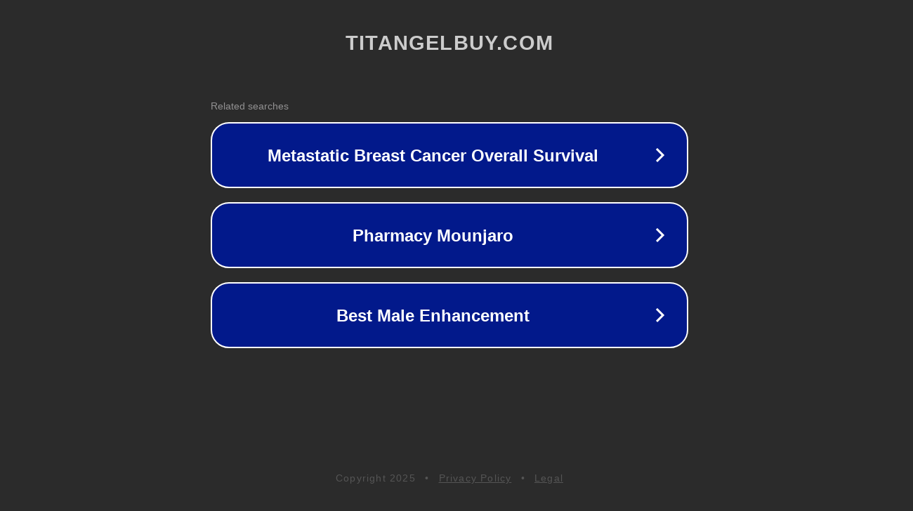

--- FILE ---
content_type: text/html; charset=utf-8
request_url: http://www.titangelbuy.com/memorial.html
body_size: 1074
content:
<!doctype html>
<html data-adblockkey="MFwwDQYJKoZIhvcNAQEBBQADSwAwSAJBANDrp2lz7AOmADaN8tA50LsWcjLFyQFcb/P2Txc58oYOeILb3vBw7J6f4pamkAQVSQuqYsKx3YzdUHCvbVZvFUsCAwEAAQ==_UdbtCmz+MJ4S808ABLdKTxDF+IYaZfMJjf+fiBTjb+FdXyuLiBzy0mRgy8rQVctp9gywYnfsaPUbwyEQnHiP+A==" lang="en" style="background: #2B2B2B;">
<head>
    <meta charset="utf-8">
    <meta name="viewport" content="width=device-width, initial-scale=1">
    <link rel="icon" href="[data-uri]">
    <link rel="preconnect" href="https://www.google.com" crossorigin>
</head>
<body>
<div id="target" style="opacity: 0"></div>
<script>window.park = "[base64]";</script>
<script src="/btCwMPSEd.js"></script>
</body>
</html>
